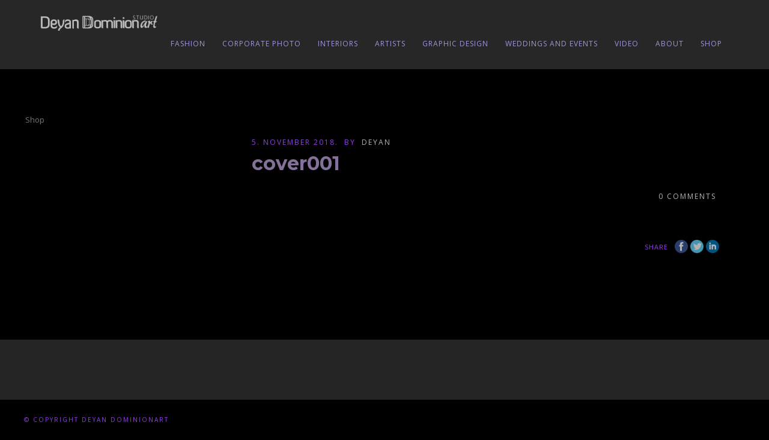

--- FILE ---
content_type: text/html; charset=UTF-8
request_url: https://dominionart.com/pexfullslider/cover001-6/
body_size: 7722
content:
<!DOCTYPE html>
<html lang="en-US">
<head>
<meta http-equiv="Content-Type" content="text/html; charset=UTF-8" />

<title>cover001 | Deyan Dominionart</title>



<!-- Mobile Devices Viewport Resset-->
<meta name="viewport" content="width=device-width, initial-scale=1.0, maximum-scale=1">
<meta name="apple-mobile-web-app-capable" content="yes">
<!-- <meta name="viewport" content="initial-scale=1.0, user-scalable=1" /> -->
<!-- Keywords-->
<meta name="keywords" content="Professional, photography, photographer, Zagreb, Toronto, New York, Canada, USA, fashion, MUA, portrait, items, corporate, corporate photography, wedding, weddings photography, panorama, shop, gallery, exhibition, artist, dominion, dominionart, Deyan, artistic, freelance, graphic design, designer, catalogue, hire, buy, buy photography, camera, canon, nikon, professional photographer, portrait photographer, wedding photographer, corporate photographer, " />





<link rel="alternate" type="application/rss+xml" title="Deyan Dominionart RSS" href="https://dominionart.com/feed/" />
<link rel="pingback" href="https://dominionart.com/xmlrpc.php" />

<!--[if lt IE 9]>
<script src="https://dominionart.com/wp-content/themes/thestory/js/html5shiv.js"></script>
<![endif]-->

<meta name='robots' content='max-image-preview:large' />
<link rel='dns-prefetch' href='//www.youtube.com' />
<link rel='dns-prefetch' href='//fonts.googleapis.com' />
<link rel='dns-prefetch' href='//s.w.org' />
<link rel="alternate" type="application/rss+xml" title="Deyan Dominionart &raquo; Feed" href="https://dominionart.com/feed/" />
<link rel="alternate" type="application/rss+xml" title="Deyan Dominionart &raquo; Comments Feed" href="https://dominionart.com/comments/feed/" />
<script type="text/javascript">
window._wpemojiSettings = {"baseUrl":"https:\/\/s.w.org\/images\/core\/emoji\/13.1.0\/72x72\/","ext":".png","svgUrl":"https:\/\/s.w.org\/images\/core\/emoji\/13.1.0\/svg\/","svgExt":".svg","source":{"concatemoji":"https:\/\/dominionart.com\/wp-includes\/js\/wp-emoji-release.min.js?ver=5.9.12"}};
/*! This file is auto-generated */
!function(e,a,t){var n,r,o,i=a.createElement("canvas"),p=i.getContext&&i.getContext("2d");function s(e,t){var a=String.fromCharCode;p.clearRect(0,0,i.width,i.height),p.fillText(a.apply(this,e),0,0);e=i.toDataURL();return p.clearRect(0,0,i.width,i.height),p.fillText(a.apply(this,t),0,0),e===i.toDataURL()}function c(e){var t=a.createElement("script");t.src=e,t.defer=t.type="text/javascript",a.getElementsByTagName("head")[0].appendChild(t)}for(o=Array("flag","emoji"),t.supports={everything:!0,everythingExceptFlag:!0},r=0;r<o.length;r++)t.supports[o[r]]=function(e){if(!p||!p.fillText)return!1;switch(p.textBaseline="top",p.font="600 32px Arial",e){case"flag":return s([127987,65039,8205,9895,65039],[127987,65039,8203,9895,65039])?!1:!s([55356,56826,55356,56819],[55356,56826,8203,55356,56819])&&!s([55356,57332,56128,56423,56128,56418,56128,56421,56128,56430,56128,56423,56128,56447],[55356,57332,8203,56128,56423,8203,56128,56418,8203,56128,56421,8203,56128,56430,8203,56128,56423,8203,56128,56447]);case"emoji":return!s([10084,65039,8205,55357,56613],[10084,65039,8203,55357,56613])}return!1}(o[r]),t.supports.everything=t.supports.everything&&t.supports[o[r]],"flag"!==o[r]&&(t.supports.everythingExceptFlag=t.supports.everythingExceptFlag&&t.supports[o[r]]);t.supports.everythingExceptFlag=t.supports.everythingExceptFlag&&!t.supports.flag,t.DOMReady=!1,t.readyCallback=function(){t.DOMReady=!0},t.supports.everything||(n=function(){t.readyCallback()},a.addEventListener?(a.addEventListener("DOMContentLoaded",n,!1),e.addEventListener("load",n,!1)):(e.attachEvent("onload",n),a.attachEvent("onreadystatechange",function(){"complete"===a.readyState&&t.readyCallback()})),(n=t.source||{}).concatemoji?c(n.concatemoji):n.wpemoji&&n.twemoji&&(c(n.twemoji),c(n.wpemoji)))}(window,document,window._wpemojiSettings);
</script>
<style type="text/css">
img.wp-smiley,
img.emoji {
	display: inline !important;
	border: none !important;
	box-shadow: none !important;
	height: 1em !important;
	width: 1em !important;
	margin: 0 0.07em !important;
	vertical-align: -0.1em !important;
	background: none !important;
	padding: 0 !important;
}
</style>
	<link rel='stylesheet' id='wp-block-library-css'  href='https://dominionart.com/wp-includes/css/dist/block-library/style.min.css?ver=5.9.12' type='text/css' media='all' />
<style id='global-styles-inline-css' type='text/css'>
body{--wp--preset--color--black: #000000;--wp--preset--color--cyan-bluish-gray: #abb8c3;--wp--preset--color--white: #ffffff;--wp--preset--color--pale-pink: #f78da7;--wp--preset--color--vivid-red: #cf2e2e;--wp--preset--color--luminous-vivid-orange: #ff6900;--wp--preset--color--luminous-vivid-amber: #fcb900;--wp--preset--color--light-green-cyan: #7bdcb5;--wp--preset--color--vivid-green-cyan: #00d084;--wp--preset--color--pale-cyan-blue: #8ed1fc;--wp--preset--color--vivid-cyan-blue: #0693e3;--wp--preset--color--vivid-purple: #9b51e0;--wp--preset--gradient--vivid-cyan-blue-to-vivid-purple: linear-gradient(135deg,rgba(6,147,227,1) 0%,rgb(155,81,224) 100%);--wp--preset--gradient--light-green-cyan-to-vivid-green-cyan: linear-gradient(135deg,rgb(122,220,180) 0%,rgb(0,208,130) 100%);--wp--preset--gradient--luminous-vivid-amber-to-luminous-vivid-orange: linear-gradient(135deg,rgba(252,185,0,1) 0%,rgba(255,105,0,1) 100%);--wp--preset--gradient--luminous-vivid-orange-to-vivid-red: linear-gradient(135deg,rgba(255,105,0,1) 0%,rgb(207,46,46) 100%);--wp--preset--gradient--very-light-gray-to-cyan-bluish-gray: linear-gradient(135deg,rgb(238,238,238) 0%,rgb(169,184,195) 100%);--wp--preset--gradient--cool-to-warm-spectrum: linear-gradient(135deg,rgb(74,234,220) 0%,rgb(151,120,209) 20%,rgb(207,42,186) 40%,rgb(238,44,130) 60%,rgb(251,105,98) 80%,rgb(254,248,76) 100%);--wp--preset--gradient--blush-light-purple: linear-gradient(135deg,rgb(255,206,236) 0%,rgb(152,150,240) 100%);--wp--preset--gradient--blush-bordeaux: linear-gradient(135deg,rgb(254,205,165) 0%,rgb(254,45,45) 50%,rgb(107,0,62) 100%);--wp--preset--gradient--luminous-dusk: linear-gradient(135deg,rgb(255,203,112) 0%,rgb(199,81,192) 50%,rgb(65,88,208) 100%);--wp--preset--gradient--pale-ocean: linear-gradient(135deg,rgb(255,245,203) 0%,rgb(182,227,212) 50%,rgb(51,167,181) 100%);--wp--preset--gradient--electric-grass: linear-gradient(135deg,rgb(202,248,128) 0%,rgb(113,206,126) 100%);--wp--preset--gradient--midnight: linear-gradient(135deg,rgb(2,3,129) 0%,rgb(40,116,252) 100%);--wp--preset--duotone--dark-grayscale: url('#wp-duotone-dark-grayscale');--wp--preset--duotone--grayscale: url('#wp-duotone-grayscale');--wp--preset--duotone--purple-yellow: url('#wp-duotone-purple-yellow');--wp--preset--duotone--blue-red: url('#wp-duotone-blue-red');--wp--preset--duotone--midnight: url('#wp-duotone-midnight');--wp--preset--duotone--magenta-yellow: url('#wp-duotone-magenta-yellow');--wp--preset--duotone--purple-green: url('#wp-duotone-purple-green');--wp--preset--duotone--blue-orange: url('#wp-duotone-blue-orange');--wp--preset--font-size--small: 13px;--wp--preset--font-size--medium: 20px;--wp--preset--font-size--large: 36px;--wp--preset--font-size--x-large: 42px;}.has-black-color{color: var(--wp--preset--color--black) !important;}.has-cyan-bluish-gray-color{color: var(--wp--preset--color--cyan-bluish-gray) !important;}.has-white-color{color: var(--wp--preset--color--white) !important;}.has-pale-pink-color{color: var(--wp--preset--color--pale-pink) !important;}.has-vivid-red-color{color: var(--wp--preset--color--vivid-red) !important;}.has-luminous-vivid-orange-color{color: var(--wp--preset--color--luminous-vivid-orange) !important;}.has-luminous-vivid-amber-color{color: var(--wp--preset--color--luminous-vivid-amber) !important;}.has-light-green-cyan-color{color: var(--wp--preset--color--light-green-cyan) !important;}.has-vivid-green-cyan-color{color: var(--wp--preset--color--vivid-green-cyan) !important;}.has-pale-cyan-blue-color{color: var(--wp--preset--color--pale-cyan-blue) !important;}.has-vivid-cyan-blue-color{color: var(--wp--preset--color--vivid-cyan-blue) !important;}.has-vivid-purple-color{color: var(--wp--preset--color--vivid-purple) !important;}.has-black-background-color{background-color: var(--wp--preset--color--black) !important;}.has-cyan-bluish-gray-background-color{background-color: var(--wp--preset--color--cyan-bluish-gray) !important;}.has-white-background-color{background-color: var(--wp--preset--color--white) !important;}.has-pale-pink-background-color{background-color: var(--wp--preset--color--pale-pink) !important;}.has-vivid-red-background-color{background-color: var(--wp--preset--color--vivid-red) !important;}.has-luminous-vivid-orange-background-color{background-color: var(--wp--preset--color--luminous-vivid-orange) !important;}.has-luminous-vivid-amber-background-color{background-color: var(--wp--preset--color--luminous-vivid-amber) !important;}.has-light-green-cyan-background-color{background-color: var(--wp--preset--color--light-green-cyan) !important;}.has-vivid-green-cyan-background-color{background-color: var(--wp--preset--color--vivid-green-cyan) !important;}.has-pale-cyan-blue-background-color{background-color: var(--wp--preset--color--pale-cyan-blue) !important;}.has-vivid-cyan-blue-background-color{background-color: var(--wp--preset--color--vivid-cyan-blue) !important;}.has-vivid-purple-background-color{background-color: var(--wp--preset--color--vivid-purple) !important;}.has-black-border-color{border-color: var(--wp--preset--color--black) !important;}.has-cyan-bluish-gray-border-color{border-color: var(--wp--preset--color--cyan-bluish-gray) !important;}.has-white-border-color{border-color: var(--wp--preset--color--white) !important;}.has-pale-pink-border-color{border-color: var(--wp--preset--color--pale-pink) !important;}.has-vivid-red-border-color{border-color: var(--wp--preset--color--vivid-red) !important;}.has-luminous-vivid-orange-border-color{border-color: var(--wp--preset--color--luminous-vivid-orange) !important;}.has-luminous-vivid-amber-border-color{border-color: var(--wp--preset--color--luminous-vivid-amber) !important;}.has-light-green-cyan-border-color{border-color: var(--wp--preset--color--light-green-cyan) !important;}.has-vivid-green-cyan-border-color{border-color: var(--wp--preset--color--vivid-green-cyan) !important;}.has-pale-cyan-blue-border-color{border-color: var(--wp--preset--color--pale-cyan-blue) !important;}.has-vivid-cyan-blue-border-color{border-color: var(--wp--preset--color--vivid-cyan-blue) !important;}.has-vivid-purple-border-color{border-color: var(--wp--preset--color--vivid-purple) !important;}.has-vivid-cyan-blue-to-vivid-purple-gradient-background{background: var(--wp--preset--gradient--vivid-cyan-blue-to-vivid-purple) !important;}.has-light-green-cyan-to-vivid-green-cyan-gradient-background{background: var(--wp--preset--gradient--light-green-cyan-to-vivid-green-cyan) !important;}.has-luminous-vivid-amber-to-luminous-vivid-orange-gradient-background{background: var(--wp--preset--gradient--luminous-vivid-amber-to-luminous-vivid-orange) !important;}.has-luminous-vivid-orange-to-vivid-red-gradient-background{background: var(--wp--preset--gradient--luminous-vivid-orange-to-vivid-red) !important;}.has-very-light-gray-to-cyan-bluish-gray-gradient-background{background: var(--wp--preset--gradient--very-light-gray-to-cyan-bluish-gray) !important;}.has-cool-to-warm-spectrum-gradient-background{background: var(--wp--preset--gradient--cool-to-warm-spectrum) !important;}.has-blush-light-purple-gradient-background{background: var(--wp--preset--gradient--blush-light-purple) !important;}.has-blush-bordeaux-gradient-background{background: var(--wp--preset--gradient--blush-bordeaux) !important;}.has-luminous-dusk-gradient-background{background: var(--wp--preset--gradient--luminous-dusk) !important;}.has-pale-ocean-gradient-background{background: var(--wp--preset--gradient--pale-ocean) !important;}.has-electric-grass-gradient-background{background: var(--wp--preset--gradient--electric-grass) !important;}.has-midnight-gradient-background{background: var(--wp--preset--gradient--midnight) !important;}.has-small-font-size{font-size: var(--wp--preset--font-size--small) !important;}.has-medium-font-size{font-size: var(--wp--preset--font-size--medium) !important;}.has-large-font-size{font-size: var(--wp--preset--font-size--large) !important;}.has-x-large-font-size{font-size: var(--wp--preset--font-size--x-large) !important;}
</style>
<link rel='stylesheet' id='contact-form-7-css'  href='https://dominionart.com/wp-content/plugins/contact-form-7/includes/css/styles.css?ver=5.1.4' type='text/css' media='all' />
<link rel='stylesheet' id='pexeto-font-0-css'  href='https://fonts.googleapis.com/css?family=Open+Sans%3A400%2C300%2C400italic%2C700&#038;ver=5.9.12' type='text/css' media='all' />
<link rel='stylesheet' id='pexeto-font-1-css'  href='https://fonts.googleapis.com/css?family=Montserrat%3A400%2C700&#038;ver=5.9.12' type='text/css' media='all' />
<link rel='stylesheet' id='pexeto-pretty-photo-css'  href='https://dominionart.com/wp-content/themes/thestory/css/prettyPhoto.css?ver=1.9.4' type='text/css' media='all' />
<link rel='stylesheet' id='pexeto-stylesheet-css'  href='https://dominionart.com/wp-content/themes/thestory/style.css?ver=1.9.4' type='text/css' media='all' />
<style id='pexeto-stylesheet-inline-css' type='text/css'>
button, .button , input[type="submit"], input[type="button"], 
								#submit, .left-arrow:hover,.right-arrow:hover, .ps-left-arrow:hover, 
								.ps-right-arrow:hover, .cs-arrows:hover,.nivo-nextNav:hover, .nivo-prevNav:hover,
								.scroll-to-top:hover, .services-icon .img-container, .services-thumbnail h3:after,
								.pg-pagination a.current, .pg-pagination a:hover, #content-container .wp-pagenavi span.current, 
								#content-container .wp-pagenavi a:hover, #blog-pagination a:hover,
								.pg-item h2:after, .pc-item h2:after, .ps-icon, .ps-left-arrow:hover, .ps-right-arrow:hover,
								.pc-next:hover, .pc-prev:hover, .pc-wrapper .icon-circle, .pg-item .icon-circle, .qg-img .icon-circle,
								.ts-arrow:hover, .section-light .section-title:before, .section-light2 .section-title:after,
								.section-light-bg .section-title:after, .section-dark .section-title:after,
								.woocommerce .widget_price_filter .ui-slider .ui-slider-range,
								.woocommerce-page .widget_price_filter .ui-slider .ui-slider-range, 
								.controlArrow.prev:hover,.controlArrow.next:hover, .pex-woo-cart-num,
								.woocommerce span.onsale, .woocommerce-page span.onsale.woocommerce nav.woocommerce-pagination ul li span.current, .woocommerce-page nav.woocommerce-pagination ul li span.current,
								.woocommerce #content nav.woocommerce-pagination ul li span.current, .woocommerce-page #content nav.woocommerce-pagination ul li span.current,
								.woocommerce #content nav.woocommerce-pagination ul li span.current, .woocommerce-page #content nav.woocommerce-pagination ul li span.current,
								.woocommerce nav.woocommerce-pagination ul li a:hover, .woocommerce-page nav.woocommerce-pagination ul li a:hover,
								.woocommerce #content nav.woocommerce-pagination ul li a:hover, .woocommerce-page #content nav.woocommerce-pagination ul li a:hover,
								.woocommerce nav.woocommerce-pagination ul li a:focus, .woocommerce-page nav.woocommerce-pagination ul li a:focus,
								.woocommerce #content nav.woocommerce-pagination ul li a:focus, .woocommerce-page #content nav.woocommerce-pagination ul li a:focus,
								.pt-highlight .pt-title{background-color:#8224e3;}a, a:hover, .post-info a:hover, .read-more, .footer-widgets a:hover, .comment-info .reply,
								.comment-info .reply a, .comment-info, .post-title a:hover, .post-tags a, .format-aside aside a:hover,
								.testimonials-details a, .lp-title a:hover, .woocommerce .star-rating, .woocommerce-page .star-rating,
								.woocommerce .star-rating:before, .woocommerce-page .star-rating:before, .tabs .current a,
								#wp-calendar tbody td a, .widget_nav_menu li.current-menu-item > a, .archive-page a:hover, .woocommerce-MyAccount-navigation li.is-active a{color:#8224e3;}.accordion-title.current, .read-more, .bypostauthor, .sticky,
								.pg-cat-filter a.current{border-color:#8224e3;}.pg-element-loading .icon-circle:after{border-top-color:#8224e3;}body, .page-wrapper, #sidebar input[type="text"], 
									#sidebar input[type="password"], #sidebar textarea, .comment-respond input[type="text"],
									 .comment-respond textarea{background-color:#000000;}body.boxed-layout{background-color:#e2e2e2;}.page-title h1, #menu>ul>li>a, #menu>div>ul>li>a, .page-subtitle, 
								.icon-basket:before, .pex-woo-cart-btn:before, .pg-cat-filter a,
								.ps-nav-text, .ps-back-text, .mob-nav-btn, .pg-filter-btn{color:#a195d6;}.page-title h1:after, .nav-menu > ul > li > a:after, 
								.nav-menu > div.menu-ul > ul > li > a:after, .ps-new-loading span{background-color:#a195d6;}.dark-header #header{background-color:rgba(40,40,40,0.7);}.fixed-header-scroll #header{background-color:rgba(40,40,40,0.95);}.nav-menu li.mega-menu-item > ul, .nav-menu ul ul li{background-color:#303030;}.mob-nav-menu{background-color:rgba(48,48,48,0.96);}.nav-menu ul ul li a, .nav-menu ul .current-menu-item ul a,
							.nav-menu li:hover ul a, .nav-menu .current-menu-parent ul a, .nav-menu .current-menu-ancestor ul a,
							.nav-menu ul ul li:hover a, .nav-menu .mega-menu-item > ul > li > a:hover, .mob-nav-menu ul li a,
							.mob-nav-arrow{color:#b88ee2;}#footer, .footer-box, #footer .footer-widgets .lp-post-info a,
							.footer-box ul li a, .footer-box ul li a:hover, .footer-widgets .lp-title a,
							#footer input[type=text], #footer input[type=password], 
								#footer textarea, #footer input[type=search], .footer-widgets a{color:#a76ce2;}.footer-box .title{color:#8224e3;}#footer-cta{background-color:#000000;}#footer-cta h5, .footer-cta-disc p{color:#000000;}#footer-cta .button{background-color:#7d18e2;}.footer-bottom{background-color:#000000;}.copyrights, .footer-nav li a{color:#9241e2;}.post, .blog .portfolio, .archive .portfolio, .tabs .current a, .page-template-template-full-custom-php .page-wrapper,
							.content-box, .avatar, .comment-box, .search-results .post-content,
							.pg-info, .ps-wrapper, .content input[type="text"], 
							.content input[type="password"], .content textarea, .contact-captcha-container,
							.recaptcha-input-wrap, .pg-pagination a, #content-container .wp-pagenavi a, 
							#content-container .wp-pagenavi span, #blog-pagination a, 
							.woocommerce .pexeto-woo-columns-3 ul.products li.product, .woocommerce-page .pexeto-woo-columns-3 ul.products li.product,
							.woocommerce .pexeto-woo-columns-4 ul.products li.product, .woocommerce-page .pexeto-woo-columns-4 ul.products li.product,
							.woocommerce ul.cart_list li img, .woocommerce-page ul.cart_list li img, .woocommerce ul.product_list_widget li img, 
							.woocommerce-page ul.product_list_widget li img{background-color:#191919;}.content, .services-title-box, .post, .tabs .current a, .page-template-template-full-custom-php .page-wrapper,
								.content-box, .avatar, .comment-box, .search-results .post-content,
								.pg-info, .ps-wrapper, .content input[type="text"], .post-info, .comment-date,
								.content input[type="password"], .content textarea, .contact-captcha-container,
								.pg-categories, .pg-pagination a, #content-container .wp-pagenavi a, 
								#content-container .wp-pagenavi span, #blog-pagination a, .woocommerce-page #content-container a.button.add_to_cart_button:before,
								.ps-categories, .archive-page a, .woocommerce-MyAccount-navigation li a{color:#913fe2;}.woocommerce #content-container a.button.add_to_cart_button, .woocommerce-page #content-container a.button.add_to_cart_button{border-color:#913fe2;}.content h1,.content h2,.content h3,.content h4,.content h5,
							.content h6, h1.page-heading, .post h1, 
							h2.post-title a, .content-box h2, #portfolio-categories ul li,
							.item-desc h4 a, .item-desc h4, .content table th, 
							.post-title, .archive-page h2, .page-heading, .ps-title,
							.tabs a {color:#837199;}.tabs-container > ul li a, .accordion-title, .recaptcha-input-wrap,
								.post-tags a, .ps-loading, .woocommerce #payment, .woocommerce-page #payment,
								.pt-price-box, .pexeto-related-posts .rp-no-header{background-color:#0c001c;}.widget_nav_menu ul ul, .widget_categories ul ul, .widget_nav_menu ul ul li, 
								.widget_categories ul ul li, .archive-page ul, #not-found h1, .tabs-container > ul li a{border-color:#0c001c;}#not-found h1{color:#0c001c;}blockquote, .content input[type=text], .content input[type=password], 
							.content textarea, .content input[type=search], .content table th, .content table tr,
							.content table thead, .content .table-bordered, .tabs-container > ul,
							.tabs .current a, .tabs-container .panes, .accordion-title, .avatar,
							.contact-captcha-container, .recaptcha-input-wrap, .pc-header, .rp-list ul, 
							.rp-list li, .archive-page ul, .page-heading, .woocommerce #payment div.form-row, 
							.woocommerce-page #payment div.form-row, .woocommerce #reviews #comments ol.commentlist li .comment-text, 
							.woocommerce-page #reviews #comments ol.commentlist li .comment-text,
							.woocommerce-tabs #commentform textarea, .woocommerce-MyAccount-navigation li{border-color:#707070;}#logo-container img{width:200px; }
</style>
<!--[if lte IE 8]>
<link rel='stylesheet' id='pexeto-ie8-css'  href='https://dominionart.com/wp-content/themes/thestory/css/style_ie8.css?ver=1.9.4' type='text/css' media='all' />
<![endif]-->
<script type='text/javascript' src='https://dominionart.com/wp-includes/js/jquery/jquery.min.js?ver=3.6.0' id='jquery-core-js'></script>
<script type='text/javascript' src='https://dominionart.com/wp-includes/js/jquery/jquery-migrate.min.js?ver=3.3.2' id='jquery-migrate-js'></script>
<link rel="https://api.w.org/" href="https://dominionart.com/wp-json/" /><link rel="EditURI" type="application/rsd+xml" title="RSD" href="https://dominionart.com/xmlrpc.php?rsd" />
<link rel="wlwmanifest" type="application/wlwmanifest+xml" href="https://dominionart.com/wp-includes/wlwmanifest.xml" /> 
<meta name="generator" content="WordPress 5.9.12" />
<link rel="canonical" href="https://dominionart.com/pexfullslider/cover001-6/" />
<link rel='shortlink' href='https://dominionart.com/?p=570' />
<link rel="alternate" type="application/json+oembed" href="https://dominionart.com/wp-json/oembed/1.0/embed?url=https%3A%2F%2Fdominionart.com%2Fpexfullslider%2Fcover001-6%2F" />
<link rel="alternate" type="text/xml+oembed" href="https://dominionart.com/wp-json/oembed/1.0/embed?url=https%3A%2F%2Fdominionart.com%2Fpexfullslider%2Fcover001-6%2F&#038;format=xml" />
<link rel="icon" href="https://dominionart.com/wp-content/uploads/2018/11/cropped-icon3-32x32.jpg" sizes="32x32" />
<link rel="icon" href="https://dominionart.com/wp-content/uploads/2018/11/cropped-icon3-192x192.jpg" sizes="192x192" />
<link rel="apple-touch-icon" href="https://dominionart.com/wp-content/uploads/2018/11/cropped-icon3-180x180.jpg" />
<meta name="msapplication-TileImage" content="https://dominionart.com/wp-content/uploads/2018/11/cropped-icon3-270x270.jpg" />

</head>
<body data-rsssl=1 class="pexfullslider-template-default single single-pexfullslider postid-570 fixed-header no-slider dark-header icons-style-light parallax-header">
<div id="main-container" >
	<div  class="page-wrapper" >
		<!--HEADER -->
				<div class="header-wrapper" >

				<header id="header">
			<div class="section-boxed section-header">
						<div id="logo-container">
								<a href="https://dominionart.com/"><img src="https://dominionart.com/wp-content/uploads/2018/11/logomain.png" alt="Deyan Dominionart" /></a>
			</div>	

			
			<div class="mobile-nav">
				<span class="mob-nav-btn">Menu</span>
			</div>
	 		<nav class="navigation-container">
				<div id="menu" class="nav-menu">
				<ul id="menu-main_lite" class="menu-ul"><li id="menu-item-407" class="menu-item menu-item-type-post_type menu-item-object-page menu-item-has-children menu-item-407"><a href="https://dominionart.com/fashion-editorials/">Fashion</a>
<ul class="sub-menu">
	<li id="menu-item-408" class="menu-item menu-item-type-post_type menu-item-object-page menu-item-408"><a href="https://dominionart.com/fashion-editorials/">Fashion Editorials</a></li>
	<li id="menu-item-409" class="menu-item menu-item-type-post_type menu-item-object-page menu-item-409"><a href="https://dominionart.com/fashion-portraits/">Fashion Portraits</a></li>
	<li id="menu-item-410" class="menu-item menu-item-type-post_type menu-item-object-page menu-item-410"><a href="https://dominionart.com/wet-portraits/">Wet Portraits</a></li>
	<li id="menu-item-411" class="menu-item menu-item-type-post_type menu-item-object-page menu-item-411"><a href="https://dominionart.com/glamor/">Glamour</a></li>
</ul>
</li>
<li id="menu-item-414" class="menu-item menu-item-type-post_type menu-item-object-page menu-item-has-children menu-item-414"><a href="https://dominionart.com/corporate-photography/">Corporate Photo</a>
<ul class="sub-menu">
	<li id="menu-item-416" class="menu-item menu-item-type-post_type menu-item-object-page menu-item-416"><a href="https://dominionart.com/business-portraits/">Business Portraits</a></li>
	<li id="menu-item-415" class="menu-item menu-item-type-post_type menu-item-object-page menu-item-415"><a href="https://dominionart.com/corporate-photography/">Corporate Photography</a></li>
	<li id="menu-item-491" class="menu-item menu-item-type-post_type menu-item-object-page menu-item-491"><a href="https://dominionart.com/products/">Products</a></li>
	<li id="menu-item-1195" class="menu-item menu-item-type-post_type menu-item-object-page menu-item-1195"><a href="https://dominionart.com/food/">Food</a></li>
	<li id="menu-item-775" class="menu-item menu-item-type-post_type menu-item-object-page menu-item-775"><a href="https://dominionart.com/corporate-events/">Corporate Events</a></li>
</ul>
</li>
<li id="menu-item-417" class="menu-item menu-item-type-post_type menu-item-object-page menu-item-has-children menu-item-417"><a href="https://dominionart.com/interiors/">Interiors</a>
<ul class="sub-menu">
	<li id="menu-item-419" class="menu-item menu-item-type-post_type menu-item-object-page menu-item-419"><a href="https://dominionart.com/interiors/">Interiors</a></li>
	<li id="menu-item-418" class="menu-item menu-item-type-post_type menu-item-object-page menu-item-418"><a href="https://dominionart.com/city/">City</a></li>
</ul>
</li>
<li id="menu-item-412" class="menu-item menu-item-type-post_type menu-item-object-page menu-item-has-children menu-item-412"><a href="https://dominionart.com/bands/">Artists</a>
<ul class="sub-menu">
	<li id="menu-item-413" class="menu-item menu-item-type-post_type menu-item-object-page menu-item-413"><a href="https://dominionart.com/bands/">Bands</a></li>
	<li id="menu-item-902" class="menu-item menu-item-type-post_type menu-item-object-page menu-item-902"><a href="https://dominionart.com/theater/">Theater</a></li>
	<li id="menu-item-905" class="menu-item menu-item-type-post_type menu-item-object-page menu-item-905"><a href="https://dominionart.com/concerts/">Concerts</a></li>
</ul>
</li>
<li id="menu-item-489" class="menu-item menu-item-type-post_type menu-item-object-page menu-item-has-children menu-item-489"><a href="https://dominionart.com/graphic-design/">Graphic Design</a>
<ul class="sub-menu">
	<li id="menu-item-490" class="menu-item menu-item-type-post_type menu-item-object-page menu-item-490"><a href="https://dominionart.com/graphic-design/">Graphic Design</a></li>
	<li id="menu-item-1217" class="menu-item menu-item-type-post_type menu-item-object-page menu-item-1217"><a href="https://dominionart.com/digital-design/">Digital Design</a></li>
	<li id="menu-item-420" class="menu-item menu-item-type-post_type menu-item-object-page menu-item-420"><a href="https://dominionart.com/photoshop/">Photoshop</a></li>
</ul>
</li>
<li id="menu-item-481" class="menu-item menu-item-type-post_type menu-item-object-page menu-item-has-children menu-item-481"><a href="https://dominionart.com/weddings-and-events/">Weddings and Events</a>
<ul class="sub-menu">
	<li id="menu-item-482" class="menu-item menu-item-type-post_type menu-item-object-page menu-item-482"><a href="https://dominionart.com/weddings-and-events/">Weddings</a></li>
	<li id="menu-item-483" class="menu-item menu-item-type-post_type menu-item-object-page menu-item-483"><a href="https://dominionart.com/christenings/">Christenings</a></li>
</ul>
</li>
<li id="menu-item-1242" class="menu-item menu-item-type-post_type menu-item-object-page menu-item-1242"><a href="https://dominionart.com/video/">Video</a></li>
<li id="menu-item-488" class="menu-item menu-item-type-post_type menu-item-object-page menu-item-488"><a href="https://dominionart.com/about/">About</a></li>
<li id="menu-item-1036" class="menu-item menu-item-type-post_type menu-item-object-page menu-item-1036"><a href="https://dominionart.com/trgovina/">Shop</a></li>
</ul>				</div>
				
				<div class="header-buttons">
								</div>
			</nav>

				
			<div class="clear"></div>       
			<div id="navigation-line"></div>
		</div>
		</header><!-- end #header -->

</div>
<div id="content-container" class="content-boxed layout-left">
<div id="content" class="content">
<article id="post-570" class="blog-single-post theme-post-entry post-570 pexfullslider type-pexfullslider status-publish hentry pexfullslider_category-cover001">


<div class="post-content no-thumbnail">


	<div class="post-info top">
		<span class="post-type-icon-wrap"><span class="post-type-icon"></span></span>
					<span class="post-date">
				<time class="entry-date published updated" datetime="2018-11-05T22:47:04-05:00">5. November 2018.</time>				
			</span>	
					<span class="no-caps post-autor vcard author">
				&nbsp;by  
				<a class="url fn n" href="https://dominionart.com/author/deyan/">
					Deyan				</a>
			</span>
		
			</div>
		<div class="post-title-wrapper">
			
			<h1 class="post-title entry-title">
			cover001			</h1>

		</div>
		<div class="clear"></div>




	<div class="post-content-content">

	<div class="entry-content">		</div>
		<div class="clear"></div>
				


	<div class="post-info bottom">
		<span class="post-type-icon-wrap"><span class="post-type-icon"></span></span>
					<span class="comments-number">
				<a href="https://dominionart.com/pexfullslider/cover001-6/#comments">
					0				<span class="no-caps">comments</span></a>
			</span>
			</div>
<div class="clear"></div>
</div>
</div>


	<div class="social-share"><div class="share-title">Share</div><ul><li title="Facebook" class="share-item share-fb" data-url="https://dominionart.com/pexfullslider/cover001-6/" data-type="facebook" data-title="cover001"></li><li title="Twitter" class="share-item share-tw" data-url="https://dominionart.com/pexfullslider/cover001-6/" data-title="cover001" data-type="twitter"></li><li title="LinkedIn" class="share-item share-ln" data-url="https://dominionart.com/pexfullslider/cover001-6/" data-type="linkedin" data-title="cover001"></li></ul></div><div class="clear"></div><div class="clear"></div>
<div class="clear"></div>
</article>
<div id="comments">
<div id="comment-content-container">
</div>
</div>
</div> <!-- end main content holder (#content/#full-width) -->
	<div id="sidebar" class="sidebar"><aside class="sidebar-box widget_nav_menu" id="nav_menu-2"><div class="menu-shop-items-container"><ul id="menu-shop-items" class="menu"><li id="menu-item-680" class="menu-item menu-item-type-post_type menu-item-object-page menu-item-680"><a href="https://dominionart.com/trgovina/">Shop</a></li>
</ul></div></aside></div>
<div class="clear"></div>
</div> <!-- end #content-container -->
</div>
<footer id="footer" class="center">
	
		
		<div class="scroll-to-top"><span></span></div>
	
		<div class="cols-wrapper footer-widgets section-boxed cols-4">
	<div class="col"></div><div class="col"></div><div class="col"></div><div class="col nomargin"></div>	</div>
	<div class="footer-bottom">
	<div class="section-boxed">
		<span class="copyrights">
			&copy; Copyright Deyan Dominionart</span>
<div class="footer-nav">
</div>


</div>
</div>


</footer> <!-- end #footer-->
</div> <!-- end #main-container -->


<!-- FOOTER ENDS -->

<script type='text/javascript' id='contact-form-7-js-extra'>
/* <![CDATA[ */
var wpcf7 = {"apiSettings":{"root":"https:\/\/dominionart.com\/wp-json\/contact-form-7\/v1","namespace":"contact-form-7\/v1"}};
/* ]]> */
</script>
<script type='text/javascript' src='https://dominionart.com/wp-content/plugins/contact-form-7/includes/js/scripts.js?ver=5.1.4' id='contact-form-7-js'></script>
<script type='text/javascript' src='https://dominionart.com/wp-includes/js/underscore.min.js?ver=1.13.1' id='underscore-js'></script>
<script type='text/javascript' src='https://dominionart.com/wp-content/themes/thestory/js/main.js?ver=1.9.4' id='pexeto-main-js'></script>
<script type='text/javascript' src='https://dominionart.com/wp-includes/js/comment-reply.min.js?ver=5.9.12' id='comment-reply-js'></script>
<script type="text/javascript">var PEXETO = PEXETO || {};PEXETO.ajaxurl="https://dominionart.com/wp-admin/admin-ajax.php";PEXETO.lightboxOptions = {"theme":"dark_rounded","animation_speed":"normal","overlay_gallery":false,"allow_resize":true};PEXETO.disableRightClick=true;PEXETO.stickyHeader=true;jQuery(document).ready(function($){
					PEXETO.init.initSite();$(".pexeto-contact-form").each(function(){
			$(this).pexetoContactForm({"wrongCaptchaText":"Failed to verify that you are not a robot. Please check the checkbox below.","failText":"An error occurred. Message not sent.","validationErrorText":"Please complete all the fields correctly","messageSentText":"Message sent","captcha":true});
		});});</script></body>
</html>